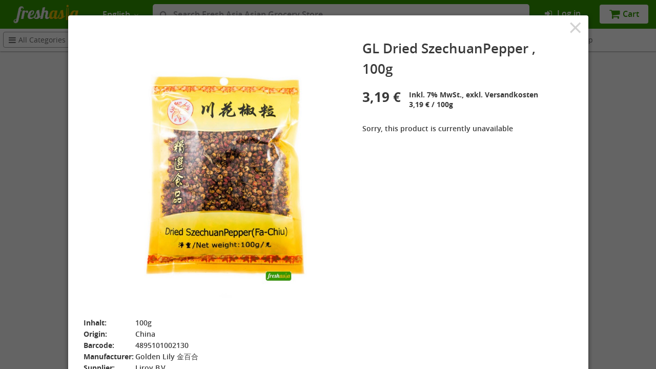

--- FILE ---
content_type: text/html; charset=utf-8
request_url: https://freshasia.de/en/herbs-spices/2207-gl-dried-szechuanpepper-100g-4895101002130
body_size: 1973
content:
<!DOCTYPE HTML> <!--[if lt IE 7]><html class="no-js lt-ie9 lt-ie8 lt-ie7 " lang="en"><![endif]--> <!--[if IE 7]><html class="no-js lt-ie9 lt-ie8 ie7" lang="en"><![endif]--> <!--[if IE 8]><html class="no-js lt-ie9 ie8" lang="en"><![endif]--> <!--[if gt IE 8]><html class="no-js ie9" lang="en"><![endif]--><html lang="en"><head>  <script>/* <![CDATA[ */;(function(w,d,s,l,i){w[l]=w[l]||[];w[l].push({'gtm.start':new Date().getTime(),event:'gtm.js'});var f=d.getElementsByTagName(s)[0],j=d.createElement(s),dl=l!='dataLayer'?'&l='+l:'';j.async=true;j.src='https://www.googletagmanager.com/gtm.js?id='+i+dl;f.parentNode.insertBefore(j,f);})(window,document,'script','dataLayer','GTM-P5VV4WS');/* ]]> */</script> <meta charset="utf-8" /><title>GL Dried SzechuanPepper , 100g | FreshAsia Asian Supermarket</title><meta name="description" content="Order GL Dried SzechuanPepper , 100g online. Nationwide delivery in Germany. Free shipping for orders over €50." /><meta name="robots" content="index,follow" /><meta name="viewport" content="width=device-width, minimum-scale=1, maximum-scale=1, initial-scale=1.0" /><meta name="msapplication-TileImage" content="https://freshasia.de/themes/react/public/assets/images/favicons/android-chrome-192x192.png" /><link rel="shortcut icon" href="https://freshasia.de/themes/react/public/assets/images/favicons/favicon.ico" /><link rel="apple-touch-icon" sizes="180x180" href="https://freshasia.de/themes/react/public/assets/images/favicons/apple-touch-icon-180x180.png" /><link rel="apple-touch-icon" sizes="152x152" href="https://freshasia.de/themes/react/public/assets/images/favicons/apple-touch-icon-152x152.png" /><link rel="apple-touch-icon" sizes="144x144" href="https://freshasia.de/themes/react/public/assets/images/favicons/apple-touch-icon-144x144.png" /><link rel="apple-touch-icon" sizes="120x120" href="https://freshasia.de/themes/react/public/assets/images/favicons/apple-touch-icon-120x120.png" /><link rel="apple-touch-icon" sizes="114x114" href="https://freshasia.de/themes/react/public/assets/images/favicons/apple-touch-icon-114x114.png" /><link rel="apple-touch-icon" sizes="76x76" href="https://freshasia.de/themes/react/public/assets/images/favicons/apple-touch-icon-76x76.png" /><link rel="apple-touch-icon" sizes="72x72" href="https://freshasia.de/themes/react/public/assets/images/favicons/apple-touch-icon-72x72.png" /><link rel="apple-touch-icon" sizes="60x60" href="https://freshasia.de/themes/react/public/assets/images/favicons/apple-touch-icon-60x60.png" /><link rel="apple-touch-icon" sizes="57x57" href="https://freshasia.de/themes/react/public/assets/images/favicons/apple-touch-icon-57x57.png" /><link rel="android-chrome" sizes="36x36" type="image/png" href="https://freshasia.de/themes/react/public/assets/images/favicons/android-chrome-36x36.png" /><link rel="android-chrome" sizes="48x48" type="image/png" href="https://freshasia.de/themes/react/public/assets/images/favicons/android-chrome-48x48.png" /><link rel="android-chrome" sizes="72x72" type="image/png" href="https://freshasia.de/themes/react/public/assets/images/favicons/android-chrome-72x72.png" /><link rel="android-chrome" sizes="96x96" type="image/png" href="https://freshasia.de/themes/react/public/assets/images/favicons/android-chrome-96x96.png" /><link rel="android-chrome" sizes="144x144" type="image/png" href="https://freshasia.de/themes/react/public/assets/images/favicons/android-chrome-144x144.png" /><link rel="android-chrome" sizes="192x192" type="image/png" href="https://freshasia.de/themes/react/public/assets/images/favicons/android-chrome-192x192.png" /><link rel="icon" sizes="194x194" type="image/png" href="https://freshasia.de/themes/react/public/assets/images/favicons/favicon-194x194.png" /><link rel="icon" sizes="96x96" type="image/png" href="https://freshasia.de/themes/react/public/assets/images/favicons/favicon-96x96.png" /><link rel="icon" sizes="32x32" type="image/png" href="https://freshasia.de/themes/react/public/assets/images/favicons/favicon-32x32.png" /><link rel="icon" sizes="16x16" type="image/png" href="https://freshasia.de/themes/react/public/assets/images/favicons/favicon-16x16.png" /><meta name="msapplication-TileColor" content="#2F70B2" /><meta name="msapplication-TileImage" content="https://freshasia.de/themes/react/public/assets/images/favicons/apple-touch-icon-144x144.png" /><meta name="theme-color" content="#ffffff"><link href="https://freshasia.de/themes/react/public/assets/stylesheets/main.css?v=1.0.16" rel="stylesheet" type="text/css" /><meta name="fragment" content="!"><link rel="alternate" href="http://freshasia.de/de/" hreflang="x-default" /><link rel="alternate" href="http://freshasia.de/en/" hreflang="en" /><link rel="alternate" href="http://freshasia.de/zh/" hreflang="zh" /><link rel="alternate" href="http://freshasia.de/de/" hreflang="de" /> <script type="text/javascript">/* <![CDATA[ */;window.assets={baseDir:'https://freshasia.de/',baseUri:'https://freshasia.de/',staticToken:'3fee047a3511ccabc2ca470efd3fef6a',token:'f183aeccfd94ea686954ae7af699e0b5',isLogged:false,customer:{firstName:'',lastName:'',email:'',secureKey:''},isGuest:false,pageName:'product',currency:'EUR',currency_symbol:'€',lang:'en',langIndex:0,langId:1,maintenanceMode:''};/* ]]> */</script> <link rel='manifest' href='/manifest.json' /> <script src='https://cdn.onesignal.com/sdks/OneSignalSDK.js' async=''></script> <script>/* <![CDATA[ */;var OneSignal=window.OneSignal||[];OneSignal.push(function(){OneSignal.init({appId:'99e7e07f-e318-4506-82fb-1c3231ec059d',});});/* ]]> */</script>  <script type="text/javascript">/* <![CDATA[ */;var cb_settings={cb_bg_color:"",cb_font_style:"",cb_text_color:"",cb_inf_text_color:"",cb_loop:"",cb_font_size:"",cb_button_bg_color:"",cb_button_bg_color_hover:"",cb_button_text_color:"",};var cb_cms_url="";var cb_position="";var cb_text="";var cb_link_text="";var cd_button_text="";/* ]]> */</script> </head><body class="lang-en"> <noscript><iframe src="https://www.googletagmanager.com/ns.html?id=GTM-P5VV4WS" height="0" width="0" style="display:none;visibility:hidden"></iframe></noscript><noscript><iframe src="//www.googletagmanager.com/ns.html?id=GTM-T56RBL" height="0" width="0" style="display:none;visibility:hidden"></iframe></noscript> <script>/* <![CDATA[ */;(function(w,d,s,l,i){w[l]=w[l]||[];w[l].push({'gtm.start':new Date().getTime(),event:'gtm.js'});var f=d.getElementsByTagName(s)[0],j=d.createElement(s),dl=l!='dataLayer'?'&l='+l:'';j.async=true;j.src='//www.googletagmanager.com/gtm.js?id='+i+dl;f.parentNode.insertBefore(j,f);})(window,document,'script','dataLayer','GTM-T56RBL');/* ]]> */</script>  <script async src="https://www.googletagmanager.com/gtag/js?id=UA-137379266-1"></script> <script>/* <![CDATA[ */;window.dataLayer=window.dataLayer||[];function gtag(){dataLayer.push(arguments);}
gtag('js',new Date());gtag('config','UA-137379266-1');/* ]]> */</script>  <script>/* <![CDATA[ */;!function(f,b,e,v,n,t,s)
{if(f.fbq)return;n=f.fbq=function(){n.callMethod?n.callMethod.apply(n,arguments):n.queue.push(arguments)};if(!f._fbq)f._fbq=n;n.push=n;n.loaded=!0;n.version='2.0';n.queue=[];t=b.createElement(e);t.async=!0;t.src=v;s=b.getElementsByTagName(e)[0];s.parentNode.insertBefore(t,s)}(window,document,'script','https://connect.facebook.net/en_US/fbevents.js');fbq('init','515537188627416');fbq('track','PageView');/* ]]> */</script> <noscript><img height="1" width="1" style="display:none" src="https://www.facebook.com/tr?id=515537188627416&ev=PageView&noscript=1" /></noscript> <script>/* <![CDATA[ */;!function(f,b,e,v,n,t,s)
{if(f.fbq)return;n=f.fbq=function(){n.callMethod?n.callMethod.apply(n,arguments):n.queue.push(arguments)};if(!f._fbq)f._fbq=n;n.push=n;n.loaded=!0;n.version='2.0';n.queue=[];t=b.createElement(e);t.async=!0;t.src=v;s=b.getElementsByTagName(e)[0];s.parentNode.insertBefore(t,s)}(window,document,'script','https://connect.facebook.net/en_US/fbevents.js');fbq('init','779282755562285');fbq('track','PageView');/* ]]> */</script> <noscript><img height="1" width="1" style="display:none" src="https://www.facebook.com/tr?id=779282755562285&ev=PageView&noscript=1" /></noscript><div id="application"></div> <script type="text/javascript" src="https://freshasia.de/themes/react/public/assets/javascripts/vendor.js?v=1.0.16"></script> <script type="text/javascript" src="https://freshasia.de/themes/react/public/assets/javascripts/flux.js?v=1.0.16"></script>  <script src='https://js.stripe.com/v3/'></script> <link href="https://freshasia.de/modules/stripe_official/views/css/checkout.css" rel="stylesheet" type="text/css" />
</body></html>